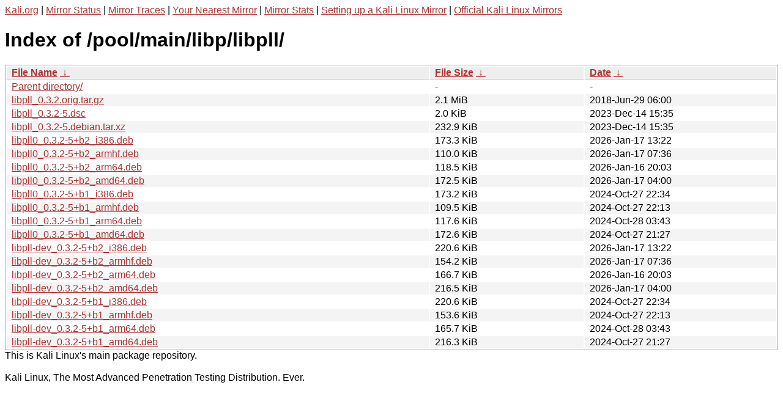

--- FILE ---
content_type: text/html
request_url: https://http.kali.org/pool/main/libp/libpll/?C=N&O=D
body_size: 1472
content:
<a href="https://www.kali.org">Kali.org</a> |
<a href="https://status.kali.org/">Mirror Status</a> |
<a href="https://mirror-traces.kali.org/">Mirror Traces</a> | 
<a href="/README?mirrorlist">Your Nearest Mirror</a> |
<a href="/README?mirrorstats">Mirror Stats</a> |
<a href="https://www.kali.org/docs/community/setting-up-a-kali-linux-mirror/">Setting up a Kali Linux Mirror</a> |
<a href="https://www.kali.org/docs/community/kali-linux-mirrors/">Official Kali Linux Mirrors</a>
<!DOCTYPE html><html><head><meta http-equiv="content-type" content="text/html; charset=utf-8"><meta name="viewport" content="width=device-width"><style type="text/css">body,html {background:#fff;font-family:"Bitstream Vera Sans","Lucida Grande","Lucida Sans Unicode",Lucidux,Verdana,Lucida,sans-serif;}tr:nth-child(even) {background:#f4f4f4;}th,td {padding:0.1em 0.5em;}th {text-align:left;font-weight:bold;background:#eee;border-bottom:1px solid #aaa;}#list {border:1px solid #aaa;width:100%;}a {color:#a33;}a:hover {color:#e33;}</style>

<title>Index of /pool/main/libp/libpll/</title>
</head><body><h1>Index of /pool/main/libp/libpll/</h1>
<table id="list"><thead><tr><th style="width:55%"><a href="?C=N&amp;O=A">File Name</a>&nbsp;<a href="?C=N&amp;O=D">&nbsp;&darr;&nbsp;</a></th><th style="width:20%"><a href="?C=S&amp;O=A">File Size</a>&nbsp;<a href="?C=S&amp;O=D">&nbsp;&darr;&nbsp;</a></th><th style="width:25%"><a href="?C=M&amp;O=A">Date</a>&nbsp;<a href="?C=M&amp;O=D">&nbsp;&darr;&nbsp;</a></th></tr></thead>
<tbody><tr><td class="link"><a href="../?C=N&amp;O=D">Parent directory/</a></td><td class="size">-</td><td class="date">-</td></tr>
<tr><td class="link"><a href="libpll_0.3.2.orig.tar.gz" title="libpll_0.3.2.orig.tar.gz">libpll_0.3.2.orig.tar.gz</a></td><td class="size">2.1 MiB</td><td class="date">2018-Jun-29 06:00</td></tr>
<tr><td class="link"><a href="libpll_0.3.2-5.dsc" title="libpll_0.3.2-5.dsc">libpll_0.3.2-5.dsc</a></td><td class="size">2.0 KiB</td><td class="date">2023-Dec-14 15:35</td></tr>
<tr><td class="link"><a href="libpll_0.3.2-5.debian.tar.xz" title="libpll_0.3.2-5.debian.tar.xz">libpll_0.3.2-5.debian.tar.xz</a></td><td class="size">232.9 KiB</td><td class="date">2023-Dec-14 15:35</td></tr>
<tr><td class="link"><a href="libpll0_0.3.2-5%2Bb2_i386.deb" title="libpll0_0.3.2-5+b2_i386.deb">libpll0_0.3.2-5+b2_i386.deb</a></td><td class="size">173.3 KiB</td><td class="date">2026-Jan-17 13:22</td></tr>
<tr><td class="link"><a href="libpll0_0.3.2-5%2Bb2_armhf.deb" title="libpll0_0.3.2-5+b2_armhf.deb">libpll0_0.3.2-5+b2_armhf.deb</a></td><td class="size">110.0 KiB</td><td class="date">2026-Jan-17 07:36</td></tr>
<tr><td class="link"><a href="libpll0_0.3.2-5%2Bb2_arm64.deb" title="libpll0_0.3.2-5+b2_arm64.deb">libpll0_0.3.2-5+b2_arm64.deb</a></td><td class="size">118.5 KiB</td><td class="date">2026-Jan-16 20:03</td></tr>
<tr><td class="link"><a href="libpll0_0.3.2-5%2Bb2_amd64.deb" title="libpll0_0.3.2-5+b2_amd64.deb">libpll0_0.3.2-5+b2_amd64.deb</a></td><td class="size">172.5 KiB</td><td class="date">2026-Jan-17 04:00</td></tr>
<tr><td class="link"><a href="libpll0_0.3.2-5%2Bb1_i386.deb" title="libpll0_0.3.2-5+b1_i386.deb">libpll0_0.3.2-5+b1_i386.deb</a></td><td class="size">173.2 KiB</td><td class="date">2024-Oct-27 22:34</td></tr>
<tr><td class="link"><a href="libpll0_0.3.2-5%2Bb1_armhf.deb" title="libpll0_0.3.2-5+b1_armhf.deb">libpll0_0.3.2-5+b1_armhf.deb</a></td><td class="size">109.5 KiB</td><td class="date">2024-Oct-27 22:13</td></tr>
<tr><td class="link"><a href="libpll0_0.3.2-5%2Bb1_arm64.deb" title="libpll0_0.3.2-5+b1_arm64.deb">libpll0_0.3.2-5+b1_arm64.deb</a></td><td class="size">117.6 KiB</td><td class="date">2024-Oct-28 03:43</td></tr>
<tr><td class="link"><a href="libpll0_0.3.2-5%2Bb1_amd64.deb" title="libpll0_0.3.2-5+b1_amd64.deb">libpll0_0.3.2-5+b1_amd64.deb</a></td><td class="size">172.6 KiB</td><td class="date">2024-Oct-27 21:27</td></tr>
<tr><td class="link"><a href="libpll-dev_0.3.2-5%2Bb2_i386.deb" title="libpll-dev_0.3.2-5+b2_i386.deb">libpll-dev_0.3.2-5+b2_i386.deb</a></td><td class="size">220.6 KiB</td><td class="date">2026-Jan-17 13:22</td></tr>
<tr><td class="link"><a href="libpll-dev_0.3.2-5%2Bb2_armhf.deb" title="libpll-dev_0.3.2-5+b2_armhf.deb">libpll-dev_0.3.2-5+b2_armhf.deb</a></td><td class="size">154.2 KiB</td><td class="date">2026-Jan-17 07:36</td></tr>
<tr><td class="link"><a href="libpll-dev_0.3.2-5%2Bb2_arm64.deb" title="libpll-dev_0.3.2-5+b2_arm64.deb">libpll-dev_0.3.2-5+b2_arm64.deb</a></td><td class="size">166.7 KiB</td><td class="date">2026-Jan-16 20:03</td></tr>
<tr><td class="link"><a href="libpll-dev_0.3.2-5%2Bb2_amd64.deb" title="libpll-dev_0.3.2-5+b2_amd64.deb">libpll-dev_0.3.2-5+b2_amd64.deb</a></td><td class="size">216.5 KiB</td><td class="date">2026-Jan-17 04:00</td></tr>
<tr><td class="link"><a href="libpll-dev_0.3.2-5%2Bb1_i386.deb" title="libpll-dev_0.3.2-5+b1_i386.deb">libpll-dev_0.3.2-5+b1_i386.deb</a></td><td class="size">220.6 KiB</td><td class="date">2024-Oct-27 22:34</td></tr>
<tr><td class="link"><a href="libpll-dev_0.3.2-5%2Bb1_armhf.deb" title="libpll-dev_0.3.2-5+b1_armhf.deb">libpll-dev_0.3.2-5+b1_armhf.deb</a></td><td class="size">153.6 KiB</td><td class="date">2024-Oct-27 22:13</td></tr>
<tr><td class="link"><a href="libpll-dev_0.3.2-5%2Bb1_arm64.deb" title="libpll-dev_0.3.2-5+b1_arm64.deb">libpll-dev_0.3.2-5+b1_arm64.deb</a></td><td class="size">165.7 KiB</td><td class="date">2024-Oct-28 03:43</td></tr>
<tr><td class="link"><a href="libpll-dev_0.3.2-5%2Bb1_amd64.deb" title="libpll-dev_0.3.2-5+b1_amd64.deb">libpll-dev_0.3.2-5+b1_amd64.deb</a></td><td class="size">216.3 KiB</td><td class="date">2024-Oct-27 21:27</td></tr>
</tbody></table></body></html>This is Kali Linux's main package repository.<br />
<br />
Kali Linux, The Most Advanced Penetration Testing Distribution. Ever.
